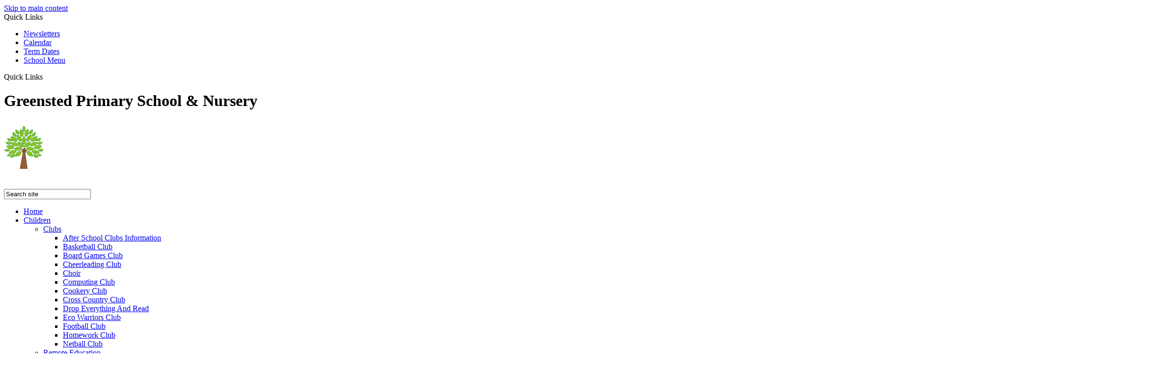

--- FILE ---
content_type: text/html
request_url: https://www.greensted.essex.sch.uk/Curriculum/Science/
body_size: 18392
content:
<!-- from CSV -->
<!DOCTYPE html>
<html lang="en">
<head>
	<!--pageID 4253-->
	
		<meta charset="UTF-8">
        
        <title>Greensted Primary School & Nursery - Science</title>

        <meta name="description" content="Welcome to the website of Greensted Junior School, Basildon, Essex" />
        <meta name="keywords" content="Welcome to the website of Greensted Junior School, Basildon, Essex" />
        <meta name="author" content="Greensted Primary School & Nursery website"/>
        
                <meta name="robots" content="INDEX, FOLLOW"/>
        
        <meta name="rating" content="General"/>
        <meta name="revisit-after" content="2 days"/>
        
            <meta property="og:site_name" content="Greensted Primary School & Nursery" />
<meta property="og:title" content="Science" />
<meta property="og:url" content="https://greensted.greenhousecms.co.uk/Curriculum/Science" />
<meta property="og:type" content="website" />
<meta property="og:description" content="We follow a detailed progression of skills in Science. Click on the fab Science Club photo to see them in more detail." />
<meta name="twitter:card" content="summary" />
<meta name="twitter:title" content="Science" />
<meta name="twitter:description" content="We follow a detailed progression of skills in Science. Click on the fab Science Club photo to see them in more detail." />
<meta name="twitter:url" content="https://greensted.greenhousecms.co.uk/Curriculum/Science" />


<link rel="shortcut icon" href="/favicon.ico" />
        <link rel="icon" href="/favicon.ico" />
	
<link href="/admin/public/c_boxes_buttons.css" rel="stylesheet" type="text/css" />
<link href="/inc/c.css"  rel="stylesheet" type="text/css" media="screen" />

<!-- MOBILE / RESPONSIVE -->
<meta name="viewport" content="width=device-width, initial-scale=1, maximum-scale=2">

<!-- Import IE8 and IE7 Stylesheets -->
    <!--[if lt IE 9]>
        <script src="http://html5shiv.googlecode.com/svn/trunk/html5.js"></script>
        <link href="/inc/c_IE8.css" rel="stylesheet" type="text/css" media="screen" />
    <![endif]-->
    <!--[if lt IE 8]>
        <link href="/inc/c_IE7.css" rel="stylesheet" type="text/css" media="screen" />
    <![endif]-->

<!-- IE warnings -->
    <!--[if IE]>
         <div id="ie-warning">
         <p>Sorry, this version of Internet Explorer <strong>may not support certain features</strong>.<br />
         <p>We recommend <a href="https://www.google.com/chrome/" target="_blank">Google Chrome</a>.</p>
         <a onclick="myFunction()">Thank you but no.</a >
         </div>

         <script>
         function myFunction() {
             var x = document.getElementById("ie-warning");
             if (x.style.display === "none") {
                 x.style.display = "block";
             } else {
             x.style.display = "none";
                 }
         }
         </script>
    <![endif]-->

<!-- Current position in navigation -->

<style type="text/css">
	.nav li a#nav1316  					{background-color:#3e9e34; }
	#SideHeadingPages li a#subID4253		{text-decoration: none; background-color: #1a3f16; color: #fff;}
	#SideHeadingPages li a#childID4253	{text-decoration: none; background-color: #1a3f16; color: #fff;}
	ul li.sidelist_li							{display:none;}
	ul li.PPID4253							{display:block; }

footer {    height: 270px;}
</style>

<!-- Import jQuery -->
<script type="text/javascript" src="https://ajax.googleapis.com/ajax/libs/jquery/1.8.3/jquery.min.js"></script>

<!-- If using using Google Webfonts, link to the external CSS file here -->



</head>

<body class="body_4253">



<!-- Wrapper -->

<a href="#mainholder" class="skip-link">Skip to main content</a>

<div id="wrapper">

	
			<!-- Quick Links Widget -->
            <div id="slideOut" class="clearfix">
				<div id="slideClick"><span>Quick Links</span></div>
				<div id="slideContent">
					<ul class="quick-links">
<li><a href="/Parents/Newsletters">Newsletters</a></li>
<li><a href="/Calendar">Calendar</a></li>
<li><a href="/Term-Dates">Term Dates</a></li>
<li><a href="/School-Menu">School Menu</a></li>
</ul>

				</div>
				<p class="flip">Quick Links <img alt="Open/Close" role="button" src="/i/design/arrow-open-close-white.png" /></p>
			</div>
			<!-- Quick Links Widget -->
		

	<div id="slider">

		<!-- Header -->
		<header>
			<div class="wrapper">
	
	
						<h1 class="hidden" title="Go to home page">Greensted Primary School & Nursery</h1>
						<h1><a href="/index.asp"><img id="logo" alt="Greensted Primary School & Nursery" height="110px" src="/i/design/Greensted-Primary-School-and-Nursery.png"></a></h1>
	
						<form id="FS" method="post" action="/inc/Search/">
						<input placeholder="Search site" name="S" type="search" id="search-field" onfocus="resetsearch()" value="Search site">
						</form>
	
					<!-- Search Form -->
	
								<div class="translate">
					<div id="google_translate_element"></div>
									</div>
					<!-- Translate -->
	
	
			</div>
		</header>
	
	
			<nav id="navholder">
			<div class="wrapper">
				<ul id="dmenu" class="nav">
<li><a href="/" id="nav1314">Home</a>
</li><li><a href="#" id="nav1315">Children</a>
<ul><li><a href="#">Clubs</a><ul><li><a href="/Children/Clubs-11022021201638">After School Clubs Information</a></li><li><a href="/Basketball-Club">Basketball Club</a></li><li><a href="/Board-Games-Club">Board Games Club</a></li><li><a href="/Cheerleading-Club">Cheerleading Club</a></li><li><a href="/Choir">Choir</a></li><li><a href="/Computing-Club">Computing Club</a></li><li><a href="/Children/Cookery-Club">Cookery Club</a></li><li><a href="/Cross-Country-Club">Cross Country Club</a></li><li><a href="/Drop-Everything-And-Read">Drop Everything And Read</a></li><li><a href="/Eco-Warriors-Club">Eco Warriors Club</a></li><li><a href="/Football-Club">Football Club</a></li><li><a href="/Homework-Club">Homework Club</a></li><li><a href="/Netball-Club">Netball Club</a></li></ul></li><li><a href="#">Remote Education</a><ul><li><a href="/Children/School-Work-for-Families-Self-Isolating">Information for Families Self-Isolating (Covid-19)</a></li><li><a href="/Children/Self-Isolating-Well-Being">Self-Isolating Well-Being</a></li><li><a href="/Children/Key-Stage-1">Key Stage 1 Remote Education Resources</a></li><li><a href="/Children/Remote-Learning-11022021201936">Key Stage 2 Remote Education Resources</a></li><li><a href="/Year-3-Optional-Weekly-Projects">Year 3 Remote Education Resources</a></li><li><a href="/Year-4">Year 4 Remote Education Resources</a></li><li><a href="/Year-5">Year 5 Remote Education Resources</a></li><li><a href="/Year-6">Year 6 Remote Education Resources</a></li></ul></li><li><a href="#">Nursery</a><ul><li><a href="/Children/Information">Information</a></li></ul></li><li><a href="#">Reception</a><ul><li><a href="/Reception-Autumn-Term">Reception - Autumn Term</a></li><li><a href="/Reception-Spring-Term">Reception - Spring Term</a></li><li><a href="/Children/Reception-Summer-Term">Reception - Summer Term</a></li></ul></li><li><a href="#">Year 1</a><ul><li><a href="/Year-1-Autumn-Term">Year 1 - Autumn Term</a></li><li><a href="/Year-1-Spring-Term">Year 1 - Spring Term</a></li><li><a href="/Year-1-Summer-Term">Year 1 - Summer Term</a></li></ul></li><li><a href="#">Year 2</a><ul><li><a href="/Year-2-Autumn-Term">Year 2 - Autumn Term</a></li><li><a href="/Year-2-Spring-Term">Year 2 - Spring Term</a></li><li><a href="/Year-2-Summer-Term">Year 2 - Summer Term</a></li></ul></li><li><a href="#">Year 3</a><ul><li><a href="/Year-3-Autumn-Term">Year 3 - Autumn Term</a></li><li><a href="/Year-3-Spring-Term-10022021145655">Year 3 - Spring Term</a></li><li><a href="/Year-3-Summer-Term">Year 3 - Summer Term</a></li></ul></li><li><a href="#">Year 4</a><ul><li><a href="/Year-4-Autumn-Term">Year 4 - Autumn Term</a></li><li><a href="/Year-4-Spring-Term">Year 4 - Spring Term</a></li><li><a href="/Year-4-Summer-Term">Year 4 - Summer Term</a></li></ul></li><li><a href="#">Year 5</a><ul><li><a href="/Year-5-Autumn-Term">Year 5 - Autumn Term</a></li><li><a href="/Year-5-Spring-Term">Year 5 - Spring Term</a></li><li><a href="/Year-5-Summer-Term">Year 5 - Summer Term</a></li></ul></li><li><a href="#">Year 6</a><ul><li><a href="/Year-6-Autumn-Term">Year 6 - Autumn Term</a></li><li><a href="/Year-6-Spring-Term">Year 6 - Spring Term</a></li><li><a href="/Year-6-Summer-Term">Year 6 - Summer Term</a></li></ul></li><li><a href="#">Pupil Voice</a><ul><li><a href="/Children/School-Parliament">School Parliament</a></li><li><a href="/Pupil-Leadership-Team">Pupil Leadership Team</a></li></ul></li></ul></li><li><a href="#" id="nav1319">Parents</a>
<ul><li><a href="/Parents/Letters">Letters</a></li><li><a href="/Parents/Newsletters">Newsletters</a></li><li><a href="/Parents/School-Uniform">School Uniform</a></li><li><a href="/Parents/PE-Timetable">PE Timetable</a></li><li><a href="/Parents/Young-Carers">Young Carers</a></li><li><a href="/Parents/Breakfast-Club">Breakfast Club</a><ul><li><a href="/Parents/Breakfast-Club-Agreement">Breakfast Club Agreement</a></li></ul></li><li><a href="/Calendar">Calendar</a></li><li><a href="/PTA">PTA</a></li><li><a href="/Parents/Tea-Time-Club">Tea Time Club</a></li><li><a href="/Parents/The-School-Day">The School Day</a></li></ul></li><li><a href="#" id="nav1328">Admissions</a>
<ul><li><a href="/Parents/Admissions">Admissions</a></li><li><a href="/Prospectus">Prospectus</a></li><li><a href="/Ofsted-Report">Ofsted Report</a></li><li><a href="/Open-Day-Tours">Open Day Tours</a></li></ul></li><li><a href="#" id="nav1316">Curriculum</a>
<ul><li><a href="#">Inclusion and SEND</a><ul><li><a href="/Curriculum/Inclusion-and-SEN-12022021081453">Inclusion and SEND</a></li><li><a href="/Curriculum/EAL-Children">EAL Children</a></li><li><a href="/Curriculum/Useful-Documents-Links-for-SEND">Useful Documents &amp; Links for SEND</a></li></ul></li><li><a href="#">English</a><ul><li><a href="/Curriculum/English-at-Greensted">English  at Greensted</a></li><li><a href="/Curriculum/Reading">Reading</a></li><li><a href="/Curriculum/Phonics">Phonics</a></li></ul></li><li><a href="#">Phonics</a><ul><li><a href="/Curriculum/Phonics-at-Greensted">Phonics at Greensted</a></li><li><a href="/Phonics-at-Greensted">Essential Letters and Sounds</a></li></ul></li><li><a href="#">Maths</a><ul><li><a href="/Curriculum/Maths-at-Greensted">Maths  at Greensted</a></li><li><a href="/Curriculum/Maths-KS1">Maths KS1</a></li><li><a href="/Maths-KS2">Maths KS2</a></li></ul></li><li><a href="/Curriculum/Science">Science</a></li><li><a href="/Curriculum/RE">RE</a></li><li><a href="/Curriculum/History">History</a></li><li><a href="/Geography">Geography</a></li><li><a href="/Curriculum/Art-Design-and-Technology">Art & Design and Technology</a></li><li><a href="/Curriculum/PE">PE</a></li><li><a href="/Curriculum/Music">Music</a></li><li><a href="/Curriculum/SMSC">SMSC</a></li><li><a href="/Curriculum/E-Safety">E-Safety</a></li><li><a href="/Curriculum/MFL">French</a></li><li><a href="#">Learning outside the Classroom</a><ul><li><a href="/Curriculum/The-benefits-of-Learning-outside-th-12022021075947">The benefits of Learning outside the Classroom</a></li><li><a href="/Curriculum/Local-Area-Visits">Local Area Visits</a></li><li><a href="/Curriculum/Residential-Visits">Residential Visits</a></li></ul></li><li><a href="/Curriculum/Yearly-Long-Term-Plans">Yearly Long Term Plans</a></li><li><a href="/Curriculum/Useful-Links">Useful Links</a></li></ul></li><li><a href="#" id="nav1318">Statutory</a>
<ul><li><a href="/Policies/Policies">Policies</a></li><li><a href="/Policies/Finance">Finance</a></li><li><a href="/Policies/GDPR">GDPR</a></li><li><a href="#">Governors</a><ul><li><a href="/Governor-Register-of-Business-and-Personal-Interes">Governor Register of Business and Personal Interests</a></li><li><a href="/Our-Governors">Our Governors</a></li></ul></li><li><a href="/Policies/Safeguarding">Safeguarding</a></li><li><a href="/Curriculum/Pupil-Premium">Pupil Premium</a></li><li><a href="/Curriculum/Sports-Premium">Sports Premium</a></li><li><a href="/Merger">Merger</a></li><li><a href="/Performance-Data">Performance Data</a></li></ul></li><li><a href="#" id="nav1317">Staff</a>
<ul><li><a href="/Staff/Senior-Leadership-Team">Senior Leadership Team</a></li><li><a href="/Staff/Foundation-Stage">Foundation Stage</a></li><li><a href="/Key-Stage-1">Key Stage 1</a></li><li><a href="/Staff/Class-Teachers">Key Stage 2</a></li><li><a href="/Staff/Additional-Teachers">Additional Teachers</a></li><li><a href="/Staff/Support-Staff">Support Staff</a></li><li><a href="/Staff/Office-Staff">Office Staff</a></li><li><a href="/Staff/Mid-Day-Assistants">Mid-Day Assistants</a></li><li><a href="/Staff/Vacancies">Vacancies</a></li></ul></li><li><a href="#" id="nav1329">Social Media</a>
<ul><li><a href="https://www.instagram.com/greenstedprimary/" target="_blank">Instagram</a></li><li><a href="https://twitter.com/Greenstedpri" target="_blank">Twitter</a></li><li><a href="https://www.youtube.com/channel/UCLWJiQkfcqjNdG0WP2MySLg" target="_blank">YouTube</a></li></ul></li><li><a href="/News/Galleries" id="nav1380">Gallery</a>
</li><li><a href="#" id="nav1320">Contact Us</a>
<ul><li><a href="/Contact-Us">Contact Us</a></li><li><a href="/Trust/Lee-Chapel-Multi-Academy-Trust">Lee Chapel Multi-Academy Trust</a></li></ul></li></ul>
			</div>
		</nav>
		<!-- NavHolder -->
	
			
	
		</div><!-- Slider -->













	<!-- Main Holder -->

	<div id="mainholder">
		<div class="wrapper-inside">
	<div class="ColumnRight">
<h2><a href="/docs/Policies/Policies_2023/Science_Skills.pdf">/docs/Science_Knowledge_Progression_2020.pdf</a><a href="/docs/Science_Vocabulary_Progression_2020.pdf">/docs/Science_Vocabulary_Progression_2020.pdf</a>{SECTION_MENU}</h2>
</div>
<div class="Content2Column">
<h1 style="text-align: center;"><span style="color: #008000;">Science</span></h1>
<p style="text-align: justify;">We follow a detailed progression of skills in Science. Click on the fab Science Club photo to see them in more detail.</p>
<h3>SCIENCE PROGRESSION OF SKILLS</h3>
<p>Click on the photo below to view the Science Progression of Skills:</p>
<p><a href="/docs/Curriculum/Science_Skills__Progression_2020.pdf"><img src="/i/imported/Science-8211-/club-pic.png" /></a></p>
<h3>SCIENCE PROGRESSION OF KNOWLEDGE</h3>
<p><span>Click on the photo below to view the Science Progression of Knowledge:</span></p>
<p><a href="/docs/Science_Knowledge_Progression_2020.pdf" rel="noopener noreferrer" target="_blank"><img src="/i/imported/Science-8211-/IMG_1248-scaled-e1593678696712.jpg" /></a></p>
<h3>SCIENCE PROGRESSION OF VOCABULARY</h3>
<p><span>Click on the photo below to view the Science Progression of&nbsp;</span><span>Vocabulary</span><span>:</span></p>
<p><a href="/docs/Science_Vocabulary_Progression_2020.pdf" rel="noopener noreferrer" target="_blank"><img src="/i/imported/Science-8211-/IMG_0757-scaled-e1593678798954.jpg" /></a></p>
<p>&nbsp;</p>
<h3>Intent</h3>
<p style="text-align: justify;">Our vision to distil a lifelong love of science within our pupils. Science has changed our lives and is vital to the world&rsquo;s future prosperity. Science teaching at Greensted Primary School aims to give all children a strong understanding of the world around them whilst acquiring specific skills and knowledge to help them to think scientifically. We ensure children gain an understanding of scientific processes and an understanding of the uses and implications of Science, today and for the future through our fundamental principles of teaching Science.</p>
<p style="text-align: justify;">Principles of Science Teaching In Greensted&nbsp;Primary School.</p>
<h3 style="text-align: justify;">1. Purposeful learning</h3>
<p>&nbsp;</p>

  <!-- removed 11/11/24 - previously reinstated 17/11/21 for Green St Green problem -->
  
    <!-- load Galleria -->
    <script src="/admin/inc/FrontEndFiles/galleria/galleria.js"></script>
	<style>
		.galleria-theme-azur .galleria-image-nav-left, .galleria-theme-azur .galleria-image-nav-right {width:100px; height:100%}
		.galleria-theme-azur .galleria-image-nav {top: 0;height: 100%;}
		.galleria-stage {min-height: 400px;    position: absolute;    top: 10px;    bottom: 60px;    left: 10px;    right: 10px;    overflow: hidden;}
		.galleria-container {min-height:400px; width:100%;}
		.galleria-errors{display: none;}
    </style>

	<style>
		.galleria1 {left: 10px;right: 10px; min-height:400px;}
	</style>
    
    	<h3 class="slideshow-heading">SciencePL2</h3>
        
	<div class="galleria1 slideshowgallery" id="Gallery1457">
		
			<a href="/i/photos/Gallery/Galleries/1457-SciencePL2/Eco_Warriors_looking_after_the_local_environment_.jpg">
				<img src="/i/photos/Gallery/Galleries/1457-SciencePL2/thumbs/thumbsEco%5FWarriors%5Flooking%5Fafter%5Fthe%5Flocal%5Fenvironment%5F%2Ejpg"
					 data-big="/i/photos/Gallery/Galleries/1457-SciencePL2/Eco%5FWarriors%5Flooking%5Fafter%5Fthe%5Flocal%5Fenvironment%5F%2Ejpg" 
					 data-title="Eco Warriors looking after the local environment ">
			</a>
	
			<a href="/i/photos/Gallery/Galleries/1457-SciencePL2/Exposure_to_specialist_speakers_to_enhance_subject_knowledge_and_application-_seismologist.jpg">
				<img src="/i/photos/Gallery/Galleries/1457-SciencePL2/thumbs/thumbsExposure%5Fto%5Fspecialist%5Fspeakers%5Fto%5Fenhance%5Fsubject%5Fknowledge%5Fand%5Fapplication%2D%5Fseismologist%2Ejpg"
					 data-big="/i/photos/Gallery/Galleries/1457-SciencePL2/Exposure%5Fto%5Fspecialist%5Fspeakers%5Fto%5Fenhance%5Fsubject%5Fknowledge%5Fand%5Fapplication%2D%5Fseismologist%2Ejpg" 
					 data-title="Exposure to specialist speakers to enhance subject knowledge and application  seismologist">
			</a>
	
			<a href="/i/photos/Gallery/Galleries/1457-SciencePL2/Investigating_electrical_circuits.jpg">
				<img src="/i/photos/Gallery/Galleries/1457-SciencePL2/thumbs/thumbsInvestigating%5Felectrical%5Fcircuits%2Ejpg"
					 data-big="/i/photos/Gallery/Galleries/1457-SciencePL2/Investigating%5Felectrical%5Fcircuits%2Ejpg" 
					 data-title="Investigating electrical circuits">
			</a>
	
			<a href="/i/photos/Gallery/Galleries/1457-SciencePL2/Using_technology_to_extend_learning_.jpg">
				<img src="/i/photos/Gallery/Galleries/1457-SciencePL2/thumbs/thumbsUsing%5Ftechnology%5Fto%5Fextend%5Flearning%5F%2Ejpg"
					 data-big="/i/photos/Gallery/Galleries/1457-SciencePL2/Using%5Ftechnology%5Fto%5Fextend%5Flearning%5F%2Ejpg" 
					 data-title="Using technology to extend learning ">
			</a>
	
			<a href="/i/photos/Gallery/Galleries/1457-SciencePL2/Year_6_cross_curricular_learning_-_linking_art_and_science.jpg">
				<img src="/i/photos/Gallery/Galleries/1457-SciencePL2/thumbs/thumbsYear%5F6%5Fcross%5Fcurricular%5Flearning%5F%2D%5Flinking%5Fart%5Fand%5Fscience%2Ejpg"
					 data-big="/i/photos/Gallery/Galleries/1457-SciencePL2/Year%5F6%5Fcross%5Fcurricular%5Flearning%5F%2D%5Flinking%5Fart%5Fand%5Fscience%2Ejpg" 
					 data-title="Year 6 cross curricular learning   linking art and science">
			</a>
	
			<a href="/i/photos/Gallery/Galleries/1457-SciencePL2/Year_6_studying_freezing_point_by_using_salt_and_ice_to_freeze_flavoured_milk_.jpg">
				<img src="/i/photos/Gallery/Galleries/1457-SciencePL2/thumbs/thumbsYear%5F6%5Fstudying%5Ffreezing%5Fpoint%5Fby%5Fusing%5Fsalt%5Fand%5Fice%5Fto%5Ffreeze%5Fflavoured%5Fmilk%5F%2Ejpg"
					 data-big="/i/photos/Gallery/Galleries/1457-SciencePL2/Year%5F6%5Fstudying%5Ffreezing%5Fpoint%5Fby%5Fusing%5Fsalt%5Fand%5Fice%5Fto%5Ffreeze%5Fflavoured%5Fmilk%5F%2Ejpg" 
					 data-title="Year 6 studying freezing point by using salt and ice to freeze flavoured milk ">
			</a>
	
	</div>
	
		<script type="text/javascript">
		$(function() {
			Galleria.loadTheme('/admin/inc/FrontEndFiles/galleria/galleria.azur.js');
		});
		//$( "h4" ).removeClass( "closed" )
		</script>
	
	<script type="text/javascript">
	$(document).ready(function() {
		setTimeout(function() {
			Galleria.run('.galleria1',{
			fullscreenTransition: 'fade',
	//            imageCrop: 'landscape',
			imageCrop: 'false',
			lightboxFadeSpeed: 3500,
			lightboxTransitionSpeed: 1500
			//height: parseInt($('#gallery').css('height')),
		// wait: true
			});
		}, 1000);			
	});
		//$(function() {
		 // $("h4.question").click(function () {
				//$(this).next().toggle(), $(this).toggleClass("open"), $(this).toggleClass("closed");
			//});
		//});	

	// https://galleriajs.github.io/docs/options/index.html#using-options
			
	</script>

<p>&nbsp;</p>
<p>&nbsp;</p>
<h3>&nbsp;2.&nbsp; Answer questions about the world around them</h3>

	<style>
		.galleria2 {left: 10px;right: 10px; min-height:400px;}
	</style>
    
    	<h3 class="slideshow-heading">Science - AQ</h3>
        
	<div class="galleria2 slideshowgallery" id="Gallery1449">
		
			<a href="/i/photos/Gallery/Galleries/1449-Science--AQ/Finding_out_about_the_work_of_the_NHS.jpg">
				<img src="/i/photos/Gallery/Galleries/1449-Science--AQ/thumbs/thumbsFinding%5Fout%5Fabout%5Fthe%5Fwork%5Fof%5Fthe%5FNHS%2Ejpg"
					 data-big="/i/photos/Gallery/Galleries/1449-Science--AQ/Finding%5Fout%5Fabout%5Fthe%5Fwork%5Fof%5Fthe%5FNHS%2Ejpg" 
					 data-title="Finding out about the work of the NHS">
			</a>
	
			<a href="/i/photos/Gallery/Galleries/1449-Science--AQ/Interactive_workshops_to_help_understanding_of_volcanoes_.jpg">
				<img src="/i/photos/Gallery/Galleries/1449-Science--AQ/thumbs/thumbsInteractive%5Fworkshops%5Fto%5Fhelp%5Funderstanding%5Fof%5Fvolcanoes%5F%2Ejpg"
					 data-big="/i/photos/Gallery/Galleries/1449-Science--AQ/Interactive%5Fworkshops%5Fto%5Fhelp%5Funderstanding%5Fof%5Fvolcanoes%5F%2Ejpg" 
					 data-title="Interactive workshops to help understanding of volcanoes ">
			</a>
	
			<a href="/i/photos/Gallery/Galleries/1449-Science--AQ/Shadows_investigation_to_observe_changes_over_time_.jpg">
				<img src="/i/photos/Gallery/Galleries/1449-Science--AQ/thumbs/thumbsShadows%5Finvestigation%5Fto%5Fobserve%5Fchanges%5Fover%5Ftime%5F%2Ejpg"
					 data-big="/i/photos/Gallery/Galleries/1449-Science--AQ/Shadows%5Finvestigation%5Fto%5Fobserve%5Fchanges%5Fover%5Ftime%5F%2Ejpg" 
					 data-title="Shadows investigation to observe changes over time ">
			</a>
	
			<a href="/i/photos/Gallery/Galleries/1449-Science--AQ/Taking_pride_in_the_school_garden.jpg">
				<img src="/i/photos/Gallery/Galleries/1449-Science--AQ/thumbs/thumbsTaking%5Fpride%5Fin%5Fthe%5Fschool%5Fgarden%2Ejpg"
					 data-big="/i/photos/Gallery/Galleries/1449-Science--AQ/Taking%5Fpride%5Fin%5Fthe%5Fschool%5Fgarden%2Ejpg" 
					 data-title="Taking pride in the school garden">
			</a>
	
			<a href="/i/photos/Gallery/Galleries/1449-Science--AQ/Year_3__investigating_floating_and_sinking_in_a_problem_solving_contex_.jpg">
				<img src="/i/photos/Gallery/Galleries/1449-Science--AQ/thumbs/thumbsYear%5F3%5F%5Finvestigating%5Ffloating%5Fand%5Fsinking%5Fin%5Fa%5Fproblem%5Fsolving%5Fcontex%5F%2Ejpg"
					 data-big="/i/photos/Gallery/Galleries/1449-Science--AQ/Year%5F3%5F%5Finvestigating%5Ffloating%5Fand%5Fsinking%5Fin%5Fa%5Fproblem%5Fsolving%5Fcontex%5F%2Ejpg" 
					 data-title="Year 3  investigating floating and sinking in a problem solving contex ">
			</a>
	
			<a href="/i/photos/Gallery/Galleries/1449-Science--AQ/Year_5_den_making_on_a_school_trip_.jpg">
				<img src="/i/photos/Gallery/Galleries/1449-Science--AQ/thumbs/thumbsYear%5F5%5Fden%5Fmaking%5Fon%5Fa%5Fschool%5Ftrip%5F%2Ejpg"
					 data-big="/i/photos/Gallery/Galleries/1449-Science--AQ/Year%5F5%5Fden%5Fmaking%5Fon%5Fa%5Fschool%5Ftrip%5F%2Ejpg" 
					 data-title="Year 5 den making on a school trip ">
			</a>
	
			<a href="/i/photos/Gallery/Galleries/1449-Science--AQ/Year_6_discovering_the_importance_of_first_aid.jpg">
				<img src="/i/photos/Gallery/Galleries/1449-Science--AQ/thumbs/thumbsYear%5F6%5Fdiscovering%5Fthe%5Fimportance%5Fof%5Ffirst%5Faid%2Ejpg"
					 data-big="/i/photos/Gallery/Galleries/1449-Science--AQ/Year%5F6%5Fdiscovering%5Fthe%5Fimportance%5Fof%5Ffirst%5Faid%2Ejpg" 
					 data-title="Year 6 discovering the importance of first aid">
			</a>
	
	</div>
	
	<script type="text/javascript">
	$(document).ready(function() {
		setTimeout(function() {
			Galleria.run('.galleria2',{
			fullscreenTransition: 'fade',
	//            imageCrop: 'landscape',
			imageCrop: 'false',
			lightboxFadeSpeed: 3500,
			lightboxTransitionSpeed: 1500
			//height: parseInt($('#gallery').css('height')),
		// wait: true
			});
		}, 1000);			
	});
		//$(function() {
		 // $("h4.question").click(function () {
				//$(this).next().toggle(), $(this).toggleClass("open"), $(this).toggleClass("closed");
			//});
		//});	

	// https://galleriajs.github.io/docs/options/index.html#using-options
			
	</script>

<h3>&nbsp;3.&nbsp; Practical</h3>

	<style>
		.galleria3 {left: 10px;right: 10px; min-height:400px;}
	</style>
    
    	<h3 class="slideshow-heading">Science - P</h3>
        
	<div class="galleria3 slideshowgallery" id="Gallery1450">
		
			<a href="/i/photos/Gallery/Galleries/1450-Science--P/Comparative_test_observing_the_effects_on_density_on_liquids_.jpg">
				<img src="/i/photos/Gallery/Galleries/1450-Science--P/thumbs/thumbsComparative%5Ftest%5Fobserving%5Fthe%5Feffects%5Fon%5Fdensity%5Fon%5Fliquids%5F%2Ejpg"
					 data-big="/i/photos/Gallery/Galleries/1450-Science--P/Comparative%5Ftest%5Fobserving%5Fthe%5Feffects%5Fon%5Fdensity%5Fon%5Fliquids%5F%2Ejpg" 
					 data-title="Comparative test observing the effects on density on liquids ">
			</a>
	
			<a href="/i/photos/Gallery/Galleries/1450-Science--P/Exploring_and_grouping_magnetic_materials_.jpg">
				<img src="/i/photos/Gallery/Galleries/1450-Science--P/thumbs/thumbsExploring%5Fand%5Fgrouping%5Fmagnetic%5Fmaterials%5F%2Ejpg"
					 data-big="/i/photos/Gallery/Galleries/1450-Science--P/Exploring%5Fand%5Fgrouping%5Fmagnetic%5Fmaterials%5F%2Ejpg" 
					 data-title="Exploring and grouping magnetic materials ">
			</a>
	
			<a href="/i/photos/Gallery/Galleries/1450-Science--P/Exploring_forces_by_designing_and_building_balloon_powered_cars_.jpg">
				<img src="/i/photos/Gallery/Galleries/1450-Science--P/thumbs/thumbsExploring%5Fforces%5Fby%5Fdesigning%5Fand%5Fbuilding%5Fballoon%5Fpowered%5Fcars%5F%2Ejpg"
					 data-big="/i/photos/Gallery/Galleries/1450-Science--P/Exploring%5Fforces%5Fby%5Fdesigning%5Fand%5Fbuilding%5Fballoon%5Fpowered%5Fcars%5F%2Ejpg" 
					 data-title="Exploring forces by designing and building balloon powered cars ">
			</a>
	
			<a href="/i/photos/Gallery/Galleries/1450-Science--P/Finding_out_about_Earth_day_.jpg">
				<img src="/i/photos/Gallery/Galleries/1450-Science--P/thumbs/thumbsFinding%5Fout%5Fabout%5FEarth%5Fday%5F%2Ejpg"
					 data-big="/i/photos/Gallery/Galleries/1450-Science--P/Finding%5Fout%5Fabout%5FEarth%5Fday%5F%2Ejpg" 
					 data-title="Finding out about Earth day ">
			</a>
	
			<a href="/i/photos/Gallery/Galleries/1450-Science--P/Finding_out_more_about_a_range_of_animals_.jpg">
				<img src="/i/photos/Gallery/Galleries/1450-Science--P/thumbs/thumbsFinding%5Fout%5Fmore%5Fabout%5Fa%5Frange%5Fof%5Fanimals%5F%2Ejpg"
					 data-big="/i/photos/Gallery/Galleries/1450-Science--P/Finding%5Fout%5Fmore%5Fabout%5Fa%5Frange%5Fof%5Fanimals%5F%2Ejpg" 
					 data-title="Finding out more about a range of animals ">
			</a>
	
			<a href="/i/photos/Gallery/Galleries/1450-Science--P/Linking_practical_observation_with_written_work_.jpg">
				<img src="/i/photos/Gallery/Galleries/1450-Science--P/thumbs/thumbsLinking%5Fpractical%5Fobservation%5Fwith%5Fwritten%5Fwork%5F%2Ejpg"
					 data-big="/i/photos/Gallery/Galleries/1450-Science--P/Linking%5Fpractical%5Fobservation%5Fwith%5Fwritten%5Fwork%5F%2Ejpg" 
					 data-title="Linking practical observation with written work ">
			</a>
	
			<a href="/i/photos/Gallery/Galleries/1450-Science--P/Observing_and_growing_plants_over_time_.jpg">
				<img src="/i/photos/Gallery/Galleries/1450-Science--P/thumbs/thumbsObserving%5Fand%5Fgrowing%5Fplants%5Fover%5Ftime%5F%2Ejpg"
					 data-big="/i/photos/Gallery/Galleries/1450-Science--P/Observing%5Fand%5Fgrowing%5Fplants%5Fover%5Ftime%5F%2Ejpg" 
					 data-title="Observing and growing plants over time ">
			</a>
	
			<a href="/i/photos/Gallery/Galleries/1450-Science--P/Observing_changes_over_time_.jpg">
				<img src="/i/photos/Gallery/Galleries/1450-Science--P/thumbs/thumbsObserving%5Fchanges%5Fover%5Ftime%5F%2Ejpg"
					 data-big="/i/photos/Gallery/Galleries/1450-Science--P/Observing%5Fchanges%5Fover%5Ftime%5F%2Ejpg" 
					 data-title="Observing changes over time ">
			</a>
	
			<a href="/i/photos/Gallery/Galleries/1450-Science--P/Setting_up_practical_investigations_to_classify_objects_.jpg">
				<img src="/i/photos/Gallery/Galleries/1450-Science--P/thumbs/thumbsSetting%5Fup%5Fpractical%5Finvestigations%5Fto%5Fclassify%5Fobjects%5F%2Ejpg"
					 data-big="/i/photos/Gallery/Galleries/1450-Science--P/Setting%5Fup%5Fpractical%5Finvestigations%5Fto%5Fclassify%5Fobjects%5F%2Ejpg" 
					 data-title="Setting up practical investigations to classify objects ">
			</a>
	
			<a href="/i/photos/Gallery/Galleries/1450-Science--P/Taking_part_in_a_sweet_themed_workshop_.jpg">
				<img src="/i/photos/Gallery/Galleries/1450-Science--P/thumbs/thumbsTaking%5Fpart%5Fin%5Fa%5Fsweet%5Fthemed%5Fworkshop%5F%2Ejpg"
					 data-big="/i/photos/Gallery/Galleries/1450-Science--P/Taking%5Fpart%5Fin%5Fa%5Fsweet%5Fthemed%5Fworkshop%5F%2Ejpg" 
					 data-title="Taking part in a sweet themed workshop ">
			</a>
	
			<a href="/i/photos/Gallery/Galleries/1450-Science--P/Using_practical_apparatus_to_investigate_forces_.jpg">
				<img src="/i/photos/Gallery/Galleries/1450-Science--P/thumbs/thumbsUsing%5Fpractical%5Fapparatus%5Fto%5Finvestigate%5Fforces%5F%2Ejpg"
					 data-big="/i/photos/Gallery/Galleries/1450-Science--P/Using%5Fpractical%5Fapparatus%5Fto%5Finvestigate%5Fforces%5F%2Ejpg" 
					 data-title="Using practical apparatus to investigate forces ">
			</a>
	
			<a href="/i/photos/Gallery/Galleries/1450-Science--P/Year_6_linking_DT_and_science_to_make_bug_hotels.jpg">
				<img src="/i/photos/Gallery/Galleries/1450-Science--P/thumbs/thumbsYear%5F6%5Flinking%5FDT%5Fand%5Fscience%5Fto%5Fmake%5Fbug%5Fhotels%2Ejpg"
					 data-big="/i/photos/Gallery/Galleries/1450-Science--P/Year%5F6%5Flinking%5FDT%5Fand%5Fscience%5Fto%5Fmake%5Fbug%5Fhotels%2Ejpg" 
					 data-title="Year 6 linking DT and science to make bug hotels">
			</a>
	
	</div>
	
	<script type="text/javascript">
	$(document).ready(function() {
		setTimeout(function() {
			Galleria.run('.galleria3',{
			fullscreenTransition: 'fade',
	//            imageCrop: 'landscape',
			imageCrop: 'false',
			lightboxFadeSpeed: 3500,
			lightboxTransitionSpeed: 1500
			//height: parseInt($('#gallery').css('height')),
		// wait: true
			});
		}, 1000);			
	});
		//$(function() {
		 // $("h4.question").click(function () {
				//$(this).next().toggle(), $(this).toggleClass("open"), $(this).toggleClass("closed");
			//});
		//});	

	// https://galleriajs.github.io/docs/options/index.html#using-options
			
	</script>

<h3>&nbsp;4. Fun</h3>

	<style>
		.galleria4 {left: 10px;right: 10px; min-height:400px;}
	</style>
    
    	<h3 class="slideshow-heading">Science - F</h3>
        
	<div class="galleria4 slideshowgallery" id="Gallery1451">
		
			<a href="/i/photos/Gallery/Galleries/1451-Science--F/Dress_up_days_encourage_children_to_discuss_STEM_careers_.jpg">
				<img src="/i/photos/Gallery/Galleries/1451-Science--F/thumbs/thumbsDress%5Fup%5Fdays%5Fencourage%5Fchildren%5Fto%5Fdiscuss%5FSTEM%5Fcareers%5F%2Ejpg"
					 data-big="/i/photos/Gallery/Galleries/1451-Science--F/Dress%5Fup%5Fdays%5Fencourage%5Fchildren%5Fto%5Fdiscuss%5FSTEM%5Fcareers%5F%2Ejpg" 
					 data-title="Dress up days encourage children to discuss STEM careers ">
			</a>
	
			<a href="/i/photos/Gallery/Galleries/1451-Science--F/Finding_out_about_STEM_roles_.jpg">
				<img src="/i/photos/Gallery/Galleries/1451-Science--F/thumbs/thumbsFinding%5Fout%5Fabout%5FSTEM%5Froles%5F%2Ejpg"
					 data-big="/i/photos/Gallery/Galleries/1451-Science--F/Finding%5Fout%5Fabout%5FSTEM%5Froles%5F%2Ejpg" 
					 data-title="Finding out about STEM roles ">
			</a>
	
			<a href="/i/photos/Gallery/Galleries/1451-Science--F/Having_fun_on_science_dress_up_day_.jpg">
				<img src="/i/photos/Gallery/Galleries/1451-Science--F/thumbs/thumbsHaving%5Ffun%5Fon%5Fscience%5Fdress%5Fup%5Fday%5F%2Ejpg"
					 data-big="/i/photos/Gallery/Galleries/1451-Science--F/Having%5Ffun%5Fon%5Fscience%5Fdress%5Fup%5Fday%5F%2Ejpg" 
					 data-title="Having fun on science dress up day ">
			</a>
	
			<a href="/i/photos/Gallery/Galleries/1451-Science--F/Learning_about_the_roles_of_STEM_specialists_.jpg">
				<img src="/i/photos/Gallery/Galleries/1451-Science--F/thumbs/thumbsLearning%5Fabout%5Fthe%5Froles%5Fof%5FSTEM%5Fspecialists%5F%2Ejpg"
					 data-big="/i/photos/Gallery/Galleries/1451-Science--F/Learning%5Fabout%5Fthe%5Froles%5Fof%5FSTEM%5Fspecialists%5F%2Ejpg" 
					 data-title="Learning about the roles of STEM specialists ">
			</a>
	
			<a href="/i/photos/Gallery/Galleries/1451-Science--F/Royal_Institute_of_Science_visit_school.jpg">
				<img src="/i/photos/Gallery/Galleries/1451-Science--F/thumbs/thumbsRoyal%5FInstitute%5Fof%5FScience%5Fvisit%5Fschool%2Ejpg"
					 data-big="/i/photos/Gallery/Galleries/1451-Science--F/Royal%5FInstitute%5Fof%5FScience%5Fvisit%5Fschool%2Ejpg" 
					 data-title="Royal Institute of Science visit school">
			</a>
	
			<a href="/i/photos/Gallery/Galleries/1451-Science--F/Year_5_geobus_workshop.jpg">
				<img src="/i/photos/Gallery/Galleries/1451-Science--F/thumbs/thumbsYear%5F5%5Fgeobus%5Fworkshop%2Ejpg"
					 data-big="/i/photos/Gallery/Galleries/1451-Science--F/Year%5F5%5Fgeobus%5Fworkshop%2Ejpg" 
					 data-title="Year 5 geobus workshop">
			</a>
	
	</div>
	
	<script type="text/javascript">
	$(document).ready(function() {
		setTimeout(function() {
			Galleria.run('.galleria4',{
			fullscreenTransition: 'fade',
	//            imageCrop: 'landscape',
			imageCrop: 'false',
			lightboxFadeSpeed: 3500,
			lightboxTransitionSpeed: 1500
			//height: parseInt($('#gallery').css('height')),
		// wait: true
			});
		}, 1000);			
	});
		//$(function() {
		 // $("h4.question").click(function () {
				//$(this).next().toggle(), $(this).toggleClass("open"), $(this).toggleClass("closed");
			//});
		//});	

	// https://galleriajs.github.io/docs/options/index.html#using-options
			
	</script>

<h3>&nbsp;5.&nbsp; Investigative</h3>

	<style>
		.galleria5 {left: 10px;right: 10px; min-height:400px;}
	</style>
    
    	<h3 class="slideshow-heading">Science - I</h3>
        
	<div class="galleria5 slideshowgallery" id="Gallery1452">
		
			<a href="/i/photos/Gallery/Galleries/1452-Science--I/Classifying_and_grouping_investigation.jpg">
				<img src="/i/photos/Gallery/Galleries/1452-Science--I/thumbs/thumbsClassifying%5Fand%5Fgrouping%5Finvestigation%2Ejpg"
					 data-big="/i/photos/Gallery/Galleries/1452-Science--I/Classifying%5Fand%5Fgrouping%5Finvestigation%2Ejpg" 
					 data-title="Classifying and grouping investigation">
			</a>
	
			<a href="/i/photos/Gallery/Galleries/1452-Science--I/comparative-fair-testing.jpg">
				<img src="/i/photos/Gallery/Galleries/1452-Science--I/thumbs/thumbscomparative%2Dfair%2Dtesting%2Ejpg"
					 data-big="/i/photos/Gallery/Galleries/1452-Science--I/comparative%2Dfair%2Dtesting%2Ejpg" 
					 data-title="comparative fair testing">
			</a>
	
			<a href="/i/photos/Gallery/Galleries/1452-Science--I/identifying-classifying-grouping.jpg">
				<img src="/i/photos/Gallery/Galleries/1452-Science--I/thumbs/thumbsidentifying%2Dclassifying%2Dgrouping%2Ejpg"
					 data-big="/i/photos/Gallery/Galleries/1452-Science--I/identifying%2Dclassifying%2Dgrouping%2Ejpg" 
					 data-title="identifying classifying grouping">
			</a>
	
			<a href="/i/photos/Gallery/Galleries/1452-Science--I/Looking_for_patterns_in_rock_structures_.jpg">
				<img src="/i/photos/Gallery/Galleries/1452-Science--I/thumbs/thumbsLooking%5Ffor%5Fpatterns%5Fin%5Frock%5Fstructures%5F%2Ejpg"
					 data-big="/i/photos/Gallery/Galleries/1452-Science--I/Looking%5Ffor%5Fpatterns%5Fin%5Frock%5Fstructures%5F%2Ejpg" 
					 data-title="Looking for patterns in rock structures ">
			</a>
	
			<a href="/i/photos/Gallery/Galleries/1452-Science--I/Observing_a_moving_object_over_time.jpg">
				<img src="/i/photos/Gallery/Galleries/1452-Science--I/thumbs/thumbsObserving%5Fa%5Fmoving%5Fobject%5Fover%5Ftime%2Ejpg"
					 data-big="/i/photos/Gallery/Galleries/1452-Science--I/Observing%5Fa%5Fmoving%5Fobject%5Fover%5Ftime%2Ejpg" 
					 data-title="Observing a moving object over time">
			</a>
	
			<a href="/i/photos/Gallery/Galleries/1452-Science--I/Observing_over_time.jpg">
				<img src="/i/photos/Gallery/Galleries/1452-Science--I/thumbs/thumbsObserving%5Fover%5Ftime%2Ejpg"
					 data-big="/i/photos/Gallery/Galleries/1452-Science--I/Observing%5Fover%5Ftime%2Ejpg" 
					 data-title="Observing over time">
			</a>
	
			<a href="/i/photos/Gallery/Galleries/1452-Science--I/Pattern_seeking.jpg">
				<img src="/i/photos/Gallery/Galleries/1452-Science--I/thumbs/thumbsPattern%5Fseeking%2Ejpg"
					 data-big="/i/photos/Gallery/Galleries/1452-Science--I/Pattern%5Fseeking%2Ejpg" 
					 data-title="Pattern seeking">
			</a>
	
			<a href="/i/photos/Gallery/Galleries/1452-Science--I/Pattern_seeking_investigation_of_liquids.jpg">
				<img src="/i/photos/Gallery/Galleries/1452-Science--I/thumbs/thumbsPattern%5Fseeking%5Finvestigation%5Fof%5Fliquids%2Ejpg"
					 data-big="/i/photos/Gallery/Galleries/1452-Science--I/Pattern%5Fseeking%5Finvestigation%5Fof%5Fliquids%2Ejpg" 
					 data-title="Pattern seeking investigation of liquids">
			</a>
	
			<a href="/i/photos/Gallery/Galleries/1452-Science--I/research-using-secondary-sources.jpg">
				<img src="/i/photos/Gallery/Galleries/1452-Science--I/thumbs/thumbsresearch%2Dusing%2Dsecondary%2Dsources%2Ejpg"
					 data-big="/i/photos/Gallery/Galleries/1452-Science--I/research%2Dusing%2Dsecondary%2Dsources%2Ejpg" 
					 data-title="research using secondary sources">
			</a>
	
			<a href="/i/photos/Gallery/Galleries/1452-Science--I/Year_3_comparative_test_on_rocks.jpg">
				<img src="/i/photos/Gallery/Galleries/1452-Science--I/thumbs/thumbsYear%5F3%5Fcomparative%5Ftest%5Fon%5Frocks%2Ejpg"
					 data-big="/i/photos/Gallery/Galleries/1452-Science--I/Year%5F3%5Fcomparative%5Ftest%5Fon%5Frocks%2Ejpg" 
					 data-title="Year 3 comparative test on rocks">
			</a>
	
			<a href="/i/photos/Gallery/Galleries/1452-Science--I/Year_6_exploring_refraction.jpg">
				<img src="/i/photos/Gallery/Galleries/1452-Science--I/thumbs/thumbsYear%5F6%5Fexploring%5Frefraction%2Ejpg"
					 data-big="/i/photos/Gallery/Galleries/1452-Science--I/Year%5F6%5Fexploring%5Frefraction%2Ejpg" 
					 data-title="Year 6 exploring refraction">
			</a>
	
			<a href="/i/photos/Gallery/Galleries/1452-Science--I/Year_6_extracting_DNA.jpg">
				<img src="/i/photos/Gallery/Galleries/1452-Science--I/thumbs/thumbsYear%5F6%5Fextracting%5FDNA%2Ejpg"
					 data-big="/i/photos/Gallery/Galleries/1452-Science--I/Year%5F6%5Fextracting%5FDNA%2Ejpg" 
					 data-title="Year 6 extracting DNA">
			</a>
	
	</div>
	
	<script type="text/javascript">
	$(document).ready(function() {
		setTimeout(function() {
			Galleria.run('.galleria5',{
			fullscreenTransition: 'fade',
	//            imageCrop: 'landscape',
			imageCrop: 'false',
			lightboxFadeSpeed: 3500,
			lightboxTransitionSpeed: 1500
			//height: parseInt($('#gallery').css('height')),
		// wait: true
			});
		}, 1000);			
	});
		//$(function() {
		 // $("h4.question").click(function () {
				//$(this).next().toggle(), $(this).toggleClass("open"), $(this).toggleClass("closed");
			//});
		//});	

	// https://galleriajs.github.io/docs/options/index.html#using-options
			
	</script>

<h3>&nbsp;6.&nbsp; Collaborative</h3>

	<style>
		.galleria6 {left: 10px;right: 10px; min-height:400px;}
	</style>
    
    	<h3 class="slideshow-heading">Science -C</h3>
        
	<div class="galleria6 slideshowgallery" id="Gallery1453">
		
			<a href="/i/photos/Gallery/Galleries/1453-Science-C/A_group_working_together_at_Hyde_Hall_sorting_and_grouping_natural_materials_.jpg">
				<img src="/i/photos/Gallery/Galleries/1453-Science-C/thumbs/thumbsA%5Fgroup%5Fworking%5Ftogether%5Fat%5FHyde%5FHall%5Fsorting%5Fand%5Fgrouping%5Fnatural%5Fmaterials%5F%2Ejpg"
					 data-big="/i/photos/Gallery/Galleries/1453-Science-C/A%5Fgroup%5Fworking%5Ftogether%5Fat%5FHyde%5FHall%5Fsorting%5Fand%5Fgrouping%5Fnatural%5Fmaterials%5F%2Ejpg" 
					 data-title="A group working together at Hyde Hall sorting and grouping natural materials ">
			</a>
	
			<a href="/i/photos/Gallery/Galleries/1453-Science-C/Taking_different_roles_to_investigate_their_own_questions_.jpg">
				<img src="/i/photos/Gallery/Galleries/1453-Science-C/thumbs/thumbsTaking%5Fdifferent%5Froles%5Fto%5Finvestigate%5Ftheir%5Fown%5Fquestions%5F%2Ejpg"
					 data-big="/i/photos/Gallery/Galleries/1453-Science-C/Taking%5Fdifferent%5Froles%5Fto%5Finvestigate%5Ftheir%5Fown%5Fquestions%5F%2Ejpg" 
					 data-title="Taking different roles to investigate their own questions ">
			</a>
	
			<a href="/i/photos/Gallery/Galleries/1453-Science-C/Working_in_partnership_to_sort_and_classify_materials_.jpg">
				<img src="/i/photos/Gallery/Galleries/1453-Science-C/thumbs/thumbsWorking%5Fin%5Fpartnership%5Fto%5Fsort%5Fand%5Fclassify%5Fmaterials%5F%2Ejpg"
					 data-big="/i/photos/Gallery/Galleries/1453-Science-C/Working%5Fin%5Fpartnership%5Fto%5Fsort%5Fand%5Fclassify%5Fmaterials%5F%2Ejpg" 
					 data-title="Working in partnership to sort and classify materials ">
			</a>
	
			<a href="/i/photos/Gallery/Galleries/1453-Science-C/Working_together_during_a_Charlie_and_the_chocolate_factory_sweet_workshop_.jpg">
				<img src="/i/photos/Gallery/Galleries/1453-Science-C/thumbs/thumbsWorking%5Ftogether%5Fduring%5Fa%5FCharlie%5Fand%5Fthe%5Fchocolate%5Ffactory%5Fsweet%5Fworkshop%5F%2Ejpg"
					 data-big="/i/photos/Gallery/Galleries/1453-Science-C/Working%5Ftogether%5Fduring%5Fa%5FCharlie%5Fand%5Fthe%5Fchocolate%5Ffactory%5Fsweet%5Fworkshop%5F%2Ejpg" 
					 data-title="Working together during a Charlie and the chocolate factory sweet workshop ">
			</a>
	
			<a href="/i/photos/Gallery/Galleries/1453-Science-C/Year_3_light_investigation.jpg">
				<img src="/i/photos/Gallery/Galleries/1453-Science-C/thumbs/thumbsYear%5F3%5Flight%5Finvestigation%2Ejpg"
					 data-big="/i/photos/Gallery/Galleries/1453-Science-C/Year%5F3%5Flight%5Finvestigation%2Ejpg" 
					 data-title="Year 3 light investigation">
			</a>
	
			<a href="/i/photos/Gallery/Galleries/1453-Science-C/Year_3__working_collaboratively_with_a_specialist_during_an_earth_science_workshop.jpg">
				<img src="/i/photos/Gallery/Galleries/1453-Science-C/thumbs/thumbsYear%5F3%5F%5Fworking%5Fcollaboratively%5Fwith%5Fa%5Fspecialist%5Fduring%5Fan%5Fearth%5Fscience%5Fworkshop%2Ejpg"
					 data-big="/i/photos/Gallery/Galleries/1453-Science-C/Year%5F3%5F%5Fworking%5Fcollaboratively%5Fwith%5Fa%5Fspecialist%5Fduring%5Fan%5Fearth%5Fscience%5Fworkshop%2Ejpg" 
					 data-title="Year 3  working collaboratively with a specialist during an earth science workshop">
			</a>
	
	</div>
	
	<script type="text/javascript">
	$(document).ready(function() {
		setTimeout(function() {
			Galleria.run('.galleria6',{
			fullscreenTransition: 'fade',
	//            imageCrop: 'landscape',
			imageCrop: 'false',
			lightboxFadeSpeed: 3500,
			lightboxTransitionSpeed: 1500
			//height: parseInt($('#gallery').css('height')),
		// wait: true
			});
		}, 1000);			
	});
		//$(function() {
		 // $("h4.question").click(function () {
				//$(this).next().toggle(), $(this).toggleClass("open"), $(this).toggleClass("closed");
			//});
		//});	

	// https://galleriajs.github.io/docs/options/index.html#using-options
			
	</script>

<h3>&nbsp;7.&nbsp; Varied Lesson Structure</h3>

	<style>
		.galleria7 {left: 10px;right: 10px; min-height:400px;}
	</style>
    
    	<h3 class="slideshow-heading">Science - VL</h3>
        
	<div class="galleria7 slideshowgallery" id="Gallery1454">
		
			<a href="/i/photos/Gallery/Galleries/1454-Science--VL/Asking_questions.png">
				<img src="/i/photos/Gallery/Galleries/1454-Science--VL/thumbs/thumbsAsking%5Fquestions%2Epng"
					 data-big="/i/photos/Gallery/Galleries/1454-Science--VL/Asking%5Fquestions%2Epng" 
					 data-title="Asking questions.png">
			</a>
	
			<a href="/i/photos/Gallery/Galleries/1454-Science--VL/Asking_questions_about_rocks_and_soils_.jpg">
				<img src="/i/photos/Gallery/Galleries/1454-Science--VL/thumbs/thumbsAsking%5Fquestions%5Fabout%5Frocks%5Fand%5Fsoils%5F%2Ejpg"
					 data-big="/i/photos/Gallery/Galleries/1454-Science--VL/Asking%5Fquestions%5Fabout%5Frocks%5Fand%5Fsoils%5F%2Ejpg" 
					 data-title="Asking questions about rocks and soils ">
			</a>
	
			<a href="/i/photos/Gallery/Galleries/1454-Science--VL/Building_and_labelling_bone_in_a_skeleton_investigation.jpg">
				<img src="/i/photos/Gallery/Galleries/1454-Science--VL/thumbs/thumbsBuilding%5Fand%5Flabelling%5Fbone%5Fin%5Fa%5Fskeleton%5Finvestigation%2Ejpg"
					 data-big="/i/photos/Gallery/Galleries/1454-Science--VL/Building%5Fand%5Flabelling%5Fbone%5Fin%5Fa%5Fskeleton%5Finvestigation%2Ejpg" 
					 data-title="Building and labelling bone in a skeleton investigation">
			</a>
	
			<a href="/i/photos/Gallery/Galleries/1454-Science--VL/Evaluating.png">
				<img src="/i/photos/Gallery/Galleries/1454-Science--VL/thumbs/thumbsEvaluating%2Epng"
					 data-big="/i/photos/Gallery/Galleries/1454-Science--VL/Evaluating%2Epng" 
					 data-title="Evaluating.png">
			</a>
	
			<a href="/i/photos/Gallery/Galleries/1454-Science--VL/Interpreting_and_communicating_results.png">
				<img src="/i/photos/Gallery/Galleries/1454-Science--VL/thumbs/thumbsInterpreting%5Fand%5Fcommunicating%5Fresults%2Epng"
					 data-big="/i/photos/Gallery/Galleries/1454-Science--VL/Interpreting%5Fand%5Fcommunicating%5Fresults%2Epng" 
					 data-title="Interpreting and communicating results.png">
			</a>
	
			<a href="/i/photos/Gallery/Galleries/1454-Science--VL/Interpreting_and_recording_using_written_explanations__1_.jpg">
				<img src="/i/photos/Gallery/Galleries/1454-Science--VL/thumbs/thumbsInterpreting%5Fand%5Frecording%5Fusing%5Fwritten%5Fexplanations%5F%5F1%5F%2Ejpg"
					 data-big="/i/photos/Gallery/Galleries/1454-Science--VL/Interpreting%5Fand%5Frecording%5Fusing%5Fwritten%5Fexplanations%5F%5F1%5F%2Ejpg" 
					 data-title="Interpreting and recording using written explanations  1 ">
			</a>
	
			<a href="/i/photos/Gallery/Galleries/1454-Science--VL/Making_predictions.png">
				<img src="/i/photos/Gallery/Galleries/1454-Science--VL/thumbs/thumbsMaking%5Fpredictions%2Epng"
					 data-big="/i/photos/Gallery/Galleries/1454-Science--VL/Making%5Fpredictions%2Epng" 
					 data-title="Making predictions.png">
			</a>
	
			<a href="/i/photos/Gallery/Galleries/1454-Science--VL/Making_predictions_prior_to_investigations_.jpg">
				<img src="/i/photos/Gallery/Galleries/1454-Science--VL/thumbs/thumbsMaking%5Fpredictions%5Fprior%5Fto%5Finvestigations%5F%2Ejpg"
					 data-big="/i/photos/Gallery/Galleries/1454-Science--VL/Making%5Fpredictions%5Fprior%5Fto%5Finvestigations%5F%2Ejpg" 
					 data-title="Making predictions prior to investigations ">
			</a>
	
			<a href="/i/photos/Gallery/Galleries/1454-Science--VL/Making_predictions_to_evaluate_understanding_.jpg">
				<img src="/i/photos/Gallery/Galleries/1454-Science--VL/thumbs/thumbsMaking%5Fpredictions%5Fto%5Fevaluate%5Funderstanding%5F%2Ejpg"
					 data-big="/i/photos/Gallery/Galleries/1454-Science--VL/Making%5Fpredictions%5Fto%5Fevaluate%5Funderstanding%5F%2Ejpg" 
					 data-title="Making predictions to evaluate understanding ">
			</a>
	
			<a href="/i/photos/Gallery/Galleries/1454-Science--VL/Observing_and_measuring.png">
				<img src="/i/photos/Gallery/Galleries/1454-Science--VL/thumbs/thumbsObserving%5Fand%5Fmeasuring%2Epng"
					 data-big="/i/photos/Gallery/Galleries/1454-Science--VL/Observing%5Fand%5Fmeasuring%2Epng" 
					 data-title="Observing and measuring.png">
			</a>
	
			<a href="/i/photos/Gallery/Galleries/1454-Science--VL/Observing_carefully.jpg">
				<img src="/i/photos/Gallery/Galleries/1454-Science--VL/thumbs/thumbsObserving%5Fcarefully%2Ejpg"
					 data-big="/i/photos/Gallery/Galleries/1454-Science--VL/Observing%5Fcarefully%2Ejpg" 
					 data-title="Observing carefully">
			</a>
	
			<a href="/i/photos/Gallery/Galleries/1454-Science--VL/Recording_data.png">
				<img src="/i/photos/Gallery/Galleries/1454-Science--VL/thumbs/thumbsRecording%5Fdata%2Epng"
					 data-big="/i/photos/Gallery/Galleries/1454-Science--VL/Recording%5Fdata%2Epng" 
					 data-title="Recording data.png">
			</a>
	
			<a href="/i/photos/Gallery/Galleries/1454-Science--VL/Recording_using_diagrams_.jpg">
				<img src="/i/photos/Gallery/Galleries/1454-Science--VL/thumbs/thumbsRecording%5Fusing%5Fdiagrams%5F%2Ejpg"
					 data-big="/i/photos/Gallery/Galleries/1454-Science--VL/Recording%5Fusing%5Fdiagrams%5F%2Ejpg" 
					 data-title="Recording using diagrams ">
			</a>
	
			<a href="/i/photos/Gallery/Galleries/1454-Science--VL/Setting_up_a_test_to_investigate__forces_and_movement.jpg">
				<img src="/i/photos/Gallery/Galleries/1454-Science--VL/thumbs/thumbsSetting%5Fup%5Fa%5Ftest%5Fto%5Finvestigate%5F%5Fforces%5Fand%5Fmovement%2Ejpg"
					 data-big="/i/photos/Gallery/Galleries/1454-Science--VL/Setting%5Fup%5Fa%5Ftest%5Fto%5Finvestigate%5F%5Fforces%5Fand%5Fmovement%2Ejpg" 
					 data-title="Setting up a test to investigate  forces and movement">
			</a>
	
			<a href="/i/photos/Gallery/Galleries/1454-Science--VL/Setting_up_tests.png">
				<img src="/i/photos/Gallery/Galleries/1454-Science--VL/thumbs/thumbsSetting%5Fup%5Ftests%2Epng"
					 data-big="/i/photos/Gallery/Galleries/1454-Science--VL/Setting%5Fup%5Ftests%2Epng" 
					 data-title="Setting up tests.png">
			</a>
	
			<a href="/i/photos/Gallery/Galleries/1454-Science--VL/Year_3_creative_writing_about_survival_.jpg">
				<img src="/i/photos/Gallery/Galleries/1454-Science--VL/thumbs/thumbsYear%5F3%5Fcreative%5Fwriting%5Fabout%5Fsurvival%5F%2Ejpg"
					 data-big="/i/photos/Gallery/Galleries/1454-Science--VL/Year%5F3%5Fcreative%5Fwriting%5Fabout%5Fsurvival%5F%2Ejpg" 
					 data-title="Year 3 creative writing about survival ">
			</a>
	
			<a href="/i/photos/Gallery/Galleries/1454-Science--VL/Year_3_recording_data.jpg">
				<img src="/i/photos/Gallery/Galleries/1454-Science--VL/thumbs/thumbsYear%5F3%5Frecording%5Fdata%2Ejpg"
					 data-big="/i/photos/Gallery/Galleries/1454-Science--VL/Year%5F3%5Frecording%5Fdata%2Ejpg" 
					 data-title="Year 3 recording data">
			</a>
	
			<a href="/i/photos/Gallery/Galleries/1454-Science--VL/Year_3_writing_about_significant_scientists-_David_Attenborough.jpg">
				<img src="/i/photos/Gallery/Galleries/1454-Science--VL/thumbs/thumbsYear%5F3%5Fwriting%5Fabout%5Fsignificant%5Fscientists%2D%5FDavid%5FAttenborough%2Ejpg"
					 data-big="/i/photos/Gallery/Galleries/1454-Science--VL/Year%5F3%5Fwriting%5Fabout%5Fsignificant%5Fscientists%2D%5FDavid%5FAttenborough%2Ejpg" 
					 data-title="Year 3 writing about significant scientists  David Attenborough">
			</a>
	
	</div>
	
	<script type="text/javascript">
	$(document).ready(function() {
		setTimeout(function() {
			Galleria.run('.galleria7',{
			fullscreenTransition: 'fade',
	//            imageCrop: 'landscape',
			imageCrop: 'false',
			lightboxFadeSpeed: 3500,
			lightboxTransitionSpeed: 1500
			//height: parseInt($('#gallery').css('height')),
		// wait: true
			});
		}, 1000);			
	});
		//$(function() {
		 // $("h4.question").click(function () {
				//$(this).next().toggle(), $(this).toggleClass("open"), $(this).toggleClass("closed");
			//});
		//});	

	// https://galleriajs.github.io/docs/options/index.html#using-options
			
	</script>

<h3>&nbsp;8.&nbsp; Children Lead Learning</h3>

	<style>
		.galleria8 {left: 10px;right: 10px; min-height:400px;}
	</style>
    
    	<h3 class="slideshow-heading">Science - CLL</h3>
        
	<div class="galleria8 slideshowgallery" id="Gallery1455">
		
			<a href="/i/photos/Gallery/Galleries/1455-Science--CLL/Children_lead_learning_using_artefacts_from_home.jpg">
				<img src="/i/photos/Gallery/Galleries/1455-Science--CLL/thumbs/thumbsChildren%5Flead%5Flearning%5Fusing%5Fartefacts%5Ffrom%5Fhome%2Ejpg"
					 data-big="/i/photos/Gallery/Galleries/1455-Science--CLL/Children%5Flead%5Flearning%5Fusing%5Fartefacts%5Ffrom%5Fhome%2Ejpg" 
					 data-title="Children lead learning using artefacts from home">
			</a>
	
			<a href="/i/photos/Gallery/Galleries/1455-Science--CLL/Experimenting_independently_at_home_.jpg">
				<img src="/i/photos/Gallery/Galleries/1455-Science--CLL/thumbs/thumbsExperimenting%5Findependently%5Fat%5Fhome%5F%2Ejpg"
					 data-big="/i/photos/Gallery/Galleries/1455-Science--CLL/Experimenting%5Findependently%5Fat%5Fhome%5F%2Ejpg" 
					 data-title="Experimenting independently at home ">
			</a>
	
			<a href="/i/photos/Gallery/Galleries/1455-Science--CLL/Experimenting_with_shadows_at_home_.jpg">
				<img src="/i/photos/Gallery/Galleries/1455-Science--CLL/thumbs/thumbsExperimenting%5Fwith%5Fshadows%5Fat%5Fhome%5F%2Ejpg"
					 data-big="/i/photos/Gallery/Galleries/1455-Science--CLL/Experimenting%5Fwith%5Fshadows%5Fat%5Fhome%5F%2Ejpg" 
					 data-title="Experimenting with shadows at home ">
			</a>
	
			<a href="/i/photos/Gallery/Galleries/1455-Science--CLL/Extending_interest_and__learning_at_home.jpg">
				<img src="/i/photos/Gallery/Galleries/1455-Science--CLL/thumbs/thumbsExtending%5Finterest%5Fand%5F%5Flearning%5Fat%5Fhome%2Ejpg"
					 data-big="/i/photos/Gallery/Galleries/1455-Science--CLL/Extending%5Finterest%5Fand%5F%5Flearning%5Fat%5Fhome%2Ejpg" 
					 data-title="Extending interest and  learning at home">
			</a>
	
			<a href="/i/photos/Gallery/Galleries/1455-Science--CLL/Extening_investigations_from_school_at_home_.jpg">
				<img src="/i/photos/Gallery/Galleries/1455-Science--CLL/thumbs/thumbsExtening%5Finvestigations%5Ffrom%5Fschool%5Fat%5Fhome%5F%2Ejpg"
					 data-big="/i/photos/Gallery/Galleries/1455-Science--CLL/Extening%5Finvestigations%5Ffrom%5Fschool%5Fat%5Fhome%5F%2Ejpg" 
					 data-title="Extening investigations from school at home ">
			</a>
	
			<a href="/i/photos/Gallery/Galleries/1455-Science--CLL/Interest_in_STEM_careers.jpg">
				<img src="/i/photos/Gallery/Galleries/1455-Science--CLL/thumbs/thumbsInterest%5Fin%5FSTEM%5Fcareers%2Ejpg"
					 data-big="/i/photos/Gallery/Galleries/1455-Science--CLL/Interest%5Fin%5FSTEM%5Fcareers%2Ejpg" 
					 data-title="Interest in STEM careers">
			</a>
	
			<a href="/i/photos/Gallery/Galleries/1455-Science--CLL/Investigating_scientific_concepts_at_home_.jpg">
				<img src="/i/photos/Gallery/Galleries/1455-Science--CLL/thumbs/thumbsInvestigating%5Fscientific%5Fconcepts%5Fat%5Fhome%5F%2Ejpg"
					 data-big="/i/photos/Gallery/Galleries/1455-Science--CLL/Investigating%5Fscientific%5Fconcepts%5Fat%5Fhome%5F%2Ejpg" 
					 data-title="Investigating scientific concepts at home ">
			</a>
	
			<a href="/i/photos/Gallery/Galleries/1455-Science--CLL/Learning_at_home_.jpg">
				<img src="/i/photos/Gallery/Galleries/1455-Science--CLL/thumbs/thumbsLearning%5Fat%5Fhome%5F%2Ejpg"
					 data-big="/i/photos/Gallery/Galleries/1455-Science--CLL/Learning%5Fat%5Fhome%5F%2Ejpg" 
					 data-title="Learning at home ">
			</a>
	
			<a href="/i/photos/Gallery/Galleries/1455-Science--CLL/Taking_interest_in_STEM_careers.jpg">
				<img src="/i/photos/Gallery/Galleries/1455-Science--CLL/thumbs/thumbsTaking%5Finterest%5Fin%5FSTEM%5Fcareers%2Ejpg"
					 data-big="/i/photos/Gallery/Galleries/1455-Science--CLL/Taking%5Finterest%5Fin%5FSTEM%5Fcareers%2Ejpg" 
					 data-title="Taking interest in STEM careers">
			</a>
	
	</div>
	
	<script type="text/javascript">
	$(document).ready(function() {
		setTimeout(function() {
			Galleria.run('.galleria8',{
			fullscreenTransition: 'fade',
	//            imageCrop: 'landscape',
			imageCrop: 'false',
			lightboxFadeSpeed: 3500,
			lightboxTransitionSpeed: 1500
			//height: parseInt($('#gallery').css('height')),
		// wait: true
			});
		}, 1000);			
	});
		//$(function() {
		 // $("h4.question").click(function () {
				//$(this).next().toggle(), $(this).toggleClass("open"), $(this).toggleClass("closed");
			//});
		//});	

	// https://galleriajs.github.io/docs/options/index.html#using-options
			
	</script>

<p>&nbsp;</p>
<p style="text-align: justify;">At Greensted Primary&nbsp;School, scientific enquiry skills are embedded in each topic the children study and these topics are revisited and developed throughout their time at school. Topics, such as Plants, are taught in Key Stage One and studied again in further detail throughout Key Stage Two. This model allows children to build upon their prior knowledge and increases their enthusiasm for the topics whilst embedding this procedural knowledge into the long-term memory.</p>
<p style="text-align: justify;">All children are encouraged to develop and use a range of skills including observations, planning and investigations, as well as being encouraged to question the world around them and become independent learners in exploring possible answers for their scientific based questions. Specialist vocabulary for topics is taught and built up, and effective questioning to communicate ideas is encouraged. Concepts taught should be reinforced by focusing on the key features of scientific enquiry, so that pupils learn to use a variety of approaches to answer relevant scientific questions. We provide our children with wider opportunities in science and make links to other subjects, ensuring that the curriculum is a cohesive model of learning.</p>
<p style="text-align: justify;">Teachers plan and challenge pupils based on the long term and medium-term curriculum maps and progression in skills. We monitor our schools progress in science regularly in line with our science policy.</p>
<h3 style="text-align: justify;">Implementation</h3>
<p style="text-align: justify;">At Greensted&nbsp;Primary School we ensure established and new teachers have a high level of science subject knowledge by regular training and professional development. Teachers plan science lessons in year group teams and use assessment for learning to tailor lessons around our children. Teachers plan for the next steps in their children&rsquo;s learning and ensure that the progression of skills required are being taught. Books are regularly marked to a high standard with next step marking that aims to extend children&rsquo;s knowledge and scientific skills. Children are provided with regular opportunities to develop strategies for questioning and thinking.</p>
<p style="text-align: justify;">At Greensted Primary School we strongly encourage all pupils to use specific topic related vocabulary so that they are exposed to a vocabulary rich curriculum. Through effective teaching of science, we develop children&rsquo;s knowledge and key skills during each topic. Over the key stage this knowledge and the skills required are built upon in a progressive way. Our standards are high, and we ensure that the same standards we expect in English and Mathematics are applied in Science lessons. Cross curricular links are evident in children&rsquo;s work showing that we have a fully immersive curriculum.</p>
<p style="text-align: justify;">Regular monitoring shows that our children understand and apply key scientific principles within their work. In our school we have a rigorous monitoring process which is kept up to date and works towards our school improvement plan.&nbsp;</p>
<h3 style="text-align: justify;">Impact</h3>
<p style="text-align: justify;">Our Science Curriculum is high quality, well thought out and is planned to demonstrate progression. If children are keeping up with the curriculum, they are deemed to be making good or better progress. By the time children leave in Year 6, the children will have embedded the skills and knowledge taught from Year 3. In this way we ensure that children are Key Stage 3 ready.</p>
<p style="text-align: justify;">Children at Greensted Primary School enjoy and are enthusiastic about science lessons. There is a clear progression of children&rsquo;s work and teachers&rsquo; expectations in our school, which is ensured through regular moderation meetings both within our school and then more widely within our Multi Academy Trust. Children&rsquo;s work shows a range of topics and evidence of the curriculum coverage for all science topics. In addition, the use of skills ensures that children are not just learning a series of facts. Children are becoming increasingly independent in science, selecting their own tools and materials, completing pupil lead investigations and choosing their own strategies for recording.</p>
<p style="text-align: justify;">Skilled feedback from teachers has a strong impact on our pupils, often with next step questions to push learning on.</p>
<p style="text-align: justify;">&nbsp;</p>
<p style="text-align: justify;"><span>Please click the link below to view the Science Policy</span></p>
<p style="text-align: left;"><a href="/docs/Policies/Policies_2023/SciencePolicyJuly2023.pdf">Science Policy</a></p>
</div>

        </div><!--wrapper-inside-->
	</div>
</div>

<footer>
    <div class="wrapper">

			<h2>Greensted Primary School & Nursery</h2>

			<p class="address">
				Greensted Primary School & Nursery, Kirby Road, Basildon, Essex, SS14 1RX<br />
Years N to 2 &nbsp; Tel: 01268 552535<br />
Years 3 to 6 &nbsp; Tel: 01268 553359<br />
				E: <a href="mailto:admin@greensted.essex.sch.uk">admin@greensted.essex.sch.uk</a>
			</p>



			<p id="credit">
				&copy; 2026 &middot; <a href="/legal">Legal Information</a><br /><br /><br />

				School Website Powered by<br />
				<a href="https://www.greenhouseschoolwebsites.co.uk" target="_blank">Greenhouse School Websites</a></p>

    </div>
</footer>


<section id="awards">
<div class="CMSawards" contenteditable="false">
<ul>
<li><img src="/i/Footer/Footer_-_Oct_2025.png" width="757" height="66" /></li>
</ul>
</div>


</section>

<!-- Translate -->
<script type="text/javascript" src="//translate.google.com/translate_a/element.js?cb=googleTranslateElementInit"></script>
<script type="text/javascript">
    function googleTranslateElementInit() {
      new google.translate.TranslateElement({pageLanguage: 'en'}, 'google_translate_element');
    }
</script>

<script type="text/javascript" src="/inc/js/scripts.min.js"></script>
<script type="text/javascript">

	// Mobile Navigation
	$(document).ready(function () {
	$('nav#navholder .wrapper').meanmenu({
	  meanMenuContainer: '#wrapper', // Choose where meanmenu will be placed within the HTML
	  meanScreenWidth: "990", // set the screen width you want meanmenu to kick in at
	  meanRevealPosition: "center", // left right or center positions
	  meanRevealPositionDistance: "", // Tweak the position of the menu from the left / right
	  meanShowChildren: true, // true to show children in the menu, false to hide them
	  meanExpandableChildren: true, // true to allow expand/collapse children
	  meanRemoveAttrs: true, // true to remove classes and IDs, false to keep them
	  meanDisplay: "block", // override display method for table cell based layouts e.g. table-cell
	  removeElements: "" // set to hide page elements
	});
	});

 // Backstretch
    $("#slider").backstretch([
  		  	  	"/i/photos/Gallery/home/0b876351-2e55-4375-ba8d-ecabede7f564.jpg" , 
  	  	"/i/photos/Gallery/home/501a1c2f-04c2-47cd-a539-4901e06d1d19.jpg" , 
  	  	"/i/photos/Gallery/home/52ae1147-27dc-4bd1-b11d-d6109ac23407.jpg" , 
  	  	"/i/photos/Gallery/home/5dba23eb-f8ae-4860-8b94-9259f705ebd5.jpg" , 
  	  	"/i/photos/Gallery/home/KS1_sports_day_2024.jpg" , 

  	], {duration: 5000, fade: 750}
  	);
  	<!-- banimgs = 6 banimgsize = 450000 -->


	// Reset site search form on focus
	function resetsearch () { $("#search-field").val(""); }

	$(document).ready(function() {

	// Check to see if there's anything in sidebar
	var cl = $('.ColumnLeft nav').length;
	var cr = $('.ColumnRight nav').length;

  // Finding an li inside the div
    var awb = $('.CMSawards li img').length;

    // If nothing added via CMS
    if (awb == 0) {
      $('.CMSawards').attr('class','hidden');
      $('#awards').hide();
    }


	// If sidebars are empty, change Content2Column to Content1Column
	if (cl == 0 && cr == 0) {
	  $('.Content2Column').attr('class','Content1Column');
	 $('.ColumnLeft, .ColumnRight').hide();
   }

	// Add parent class to 2nd level links with children
	$("#dmenu li li a").each(function() {
	  if ($(this).next().length > 0) {
	  	$(this).addClass("parent");
	  };
	});

	// Add doubleTapToGo to navigation links
	$("#dmenu li:has(ul)").doubleTapToGo(); /* touch device menus */

  	});

  	//RESPONSIVE CODE
  function checkWidth() {
	var windowSize = $(window).width();
	if (windowSize < 770) {
	  // If mobile: Insert sidebar after Content2Column
	  $(".ColumnLeft").insertAfter(".Content2Column");
	  $(".ColumnRight").insertAfter(".Content2Column");
	}
	else {
	  // Otherwise reposition sidebar before Content2Column
	  $(".ColumnLeft").insertBefore(".Content2Column");
	  $(".ColumnRight").insertBefore(".Content2Column");
	}
  }
  checkWidth();
  $(window).bind('resize orientationchange', function() {
    checkWidth();
  });

	//prevent # link from having action
	$('a[href="#"]:not(.auto-list-modal)').click(function(e) {
		e.preventDefault();
	});

$("a[href^='http']").attr("target","_blank");

$('a[href$=".pdf"]').attr('target','_blank');

</script>









<script type="text/javascript" charset="UTF-8" src="/admin/public/cookies.js"></script>


<script type="text/javascript">	
	//// add tableborder class on small displays
	if ($(window).width() < 960) {
		$('table').each(function() {
			if ($(this).prop('scrollWidth') > $(this).width() ) {
				$(this).wrap("<div class='js-scrollable'></div>");
				if (!$(this).attr('class') || !$(this).attr('class').length) $(this).addClass('tableborder')
				new ScrollHint('.js-scrollable');
				}						
			})
	}
	
	if ($(window).width() < 500) {
		var MobileImage = $('#mainholder img');
			MobileImage.each(function () {
				var that = $(this);
				if (that.width() > 200) {
					that.addClass('imagefullwidth');
				}
			})
	}
	
	$( window ).resize(function() {
			$('table').each(function() {
					if (!$(this).attr('class') || !$(this).attr('class').length) $(this).addClass('tableborder')
				})
	});
	//$('table').click(function () {
		//$(".scroll-hint-icon'").hide();
		//});

	// block search from submitting if empty		
	document.getElementById("FS").onsubmit = function () {
		if (!document.getElementById("search-field").value) {
			 document.getElementById("search-field").placeholder='Enter search text';
			return false;
		}
	else {
		document.getElementById("search-submit").disabled = true;
				return true;
		}
	}

// add alt tags to .backstretch images
document.addEventListener('DOMContentLoaded', function () {
function addAltTags() {
const altImages = document.querySelectorAll('.backstretch img');
altImages.forEach(function (img) {if (!img.hasAttribute('alt') || img.getAttribute('alt').trim() === '') {img.setAttribute('alt', 'A photo from Greensted Primary School & Nursery');}});}
addAltTags();
const altObserver = new MutationObserver(addAltTags);
altObserver.observe(document.querySelector('.backstretch'), {childList: true,subtree: true});
});
</script> 


<!-- inline modal code -->
	<link rel="stylesheet" href="/admin/inc/FrontEndFiles/modal/gswMultiModal.css">
	<script src="/admin/inc/FrontEndFiles/modal/gswMultiModal.js"></script>
<!-- end modal code -->


<!-- Stats -->

<!-- Global site tag (gtag.js) - Google Analytics -->
<script async src="https://www.googletagmanager.com/gtag/js?id=G-4EB252536P"></script>
<script>
  window.dataLayer = window.dataLayer || [];
  function gtag(){dataLayer.push(arguments);}
  gtag('js', new Date());

  gtag('config', 'G-4EB252536P');
</script>


</body>
</html>
